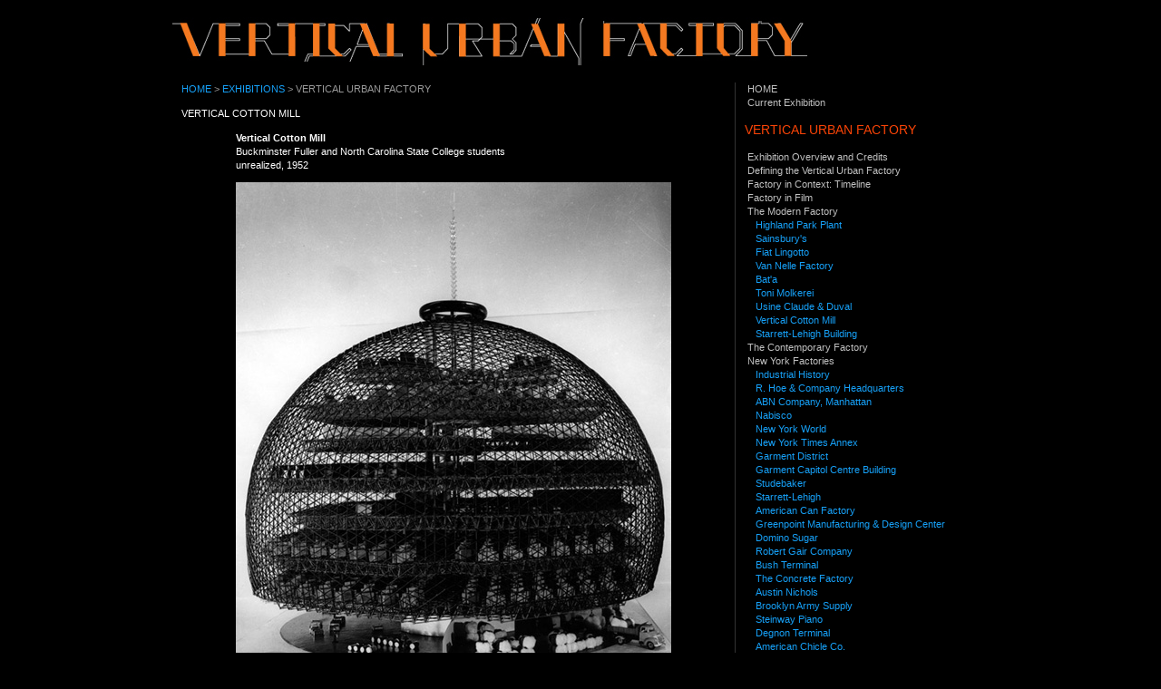

--- FILE ---
content_type: text/html; charset=UTF-8
request_url: https://old.skyscraper.org/EXHIBITIONS/VERTICAL_URBAN_FACTORY/cotton.php
body_size: 3419
content:
<!DOCTYPE html PUBLIC "-//W3C//DTD XHTML 1.0 Transitional//EN" "https://www.w3.org/TR/xhtml1/DTD/xhtml1-transitional.dtd">
<html xmlns="https://www.w3.org/1999/xhtml">
<head>
<title>The Skyscraper Museum: VERTICAL URBAN FACTORY WALKTHROUGH </title>

<link rel="icon" 
      type="image/png" 
      href="https://old.skyscraper.org/EXHIBITIONS/TIMES_SQUARE/logo.png">

<meta http-equiv="Content-Type" content="text/html; charset=iso-8859-1" />
<meta name="author" content="carol willis" />
 <meta name="keywords" content="wall street, the rise of wall street, history, finance, skyscrapers, skyscraper, museum, tourist, new york city, nyc, tourism, tallest tower, architecture, construction, history, exhibition, exhibitions" />

<script type="d4cdbad9a3f6926046f57802-text/javascript">
	if(!document.getElementById) {
		document.write('<link rel="stylesheet" type="text/css" href="https://old.skyscraper.org/inc/css/stylesnn_cp.css">\n');
		} else {
	document.write('<link rel="stylesheet" type="text/css" href="https://old.skyscraper.org/inc/css/styles_cp.css">\n');
	}
	</script>
<script type="d4cdbad9a3f6926046f57802-text/javascript" src="https://old.skyscraper.org/inc/js/breadcrumbs.js"></script>

<script language="JavaScript" type="d4cdbad9a3f6926046f57802-text/javascript">
<!-- Copyright 2005, Sandeep Gangadharan -->
<!-- For more free scripts go to https://sivamdesign.com/scripts/ -->
<!--
if (document.getElementById) {
 document.writeln('<style type="text/css"><!--')
 document.writeln('.links {display:none; padding-left:12px}')
 document.writeln('.link {text-decoration:none;}')
 document.writeln('a:hover.link {color: white}')
 document.writeln('//--></style>') }

function openClose(theID) {
 if (document.getElementById(theID).style.display == "block") { document.getElementById(theID).style.display = "none" }
 else { document.getElementById(theID).style.display = "block" } }
// -->
</script>
<script type="d4cdbad9a3f6926046f57802-text/javascript">

  var _gaq = _gaq || [];
  _gaq.push(['_setAccount', 'UA-9805649-1']);
  _gaq.push(['_trackPageview']);

  (function() {
    var ga = document.createElement('script'); ga.type = 'text/javascript'; ga.async = true;
    ga.src = ('https:' == document.location.protocol ? 'https://ssl' : 'https://www') + '.google-analytics.com/ga.js';
    var s = document.getElementsByTagName('script')[0]; s.parentNode.insertBefore(ga, s);
  })();

</script>
</head>
<body> 
<div id="frame"> 

 <div id="header">
	<p><img src="walkthrough_images/vuf_walkthrough_banner.jpg" border="0" /></p>
	</div>
  <div id="content">
  <p class="ahem">The Skyscraper Museum is devoted to the study of high-rise building, past, present, and future. The Museum explores tall buildings as objects of design, products of technology, sites of construction, investments in real estate, and places of work and residence. This site will look better in a browser that supports <a href="https://old.skyscraper.org/webstandards.htm" title="Download a browser that complies with Web standards.">web standards</a>, but it is accessible to any browser or Internet device.</p>
    <em><script language="JavaScript" type="d4cdbad9a3f6926046f57802-text/javascript">HNav()</script></em>
    
    <p style="text-transform: uppercase;">VERTICAL COTTON MILL</p>
    <div style="margin-left: 60px; width: 480px">
    
 <b>Vertical Cotton Mill


<br/></b>
Buckminster Fuller and North Carolina State College students

<br/>
unrealized, 1952
<br/>





<p class="floatfull" style="width:480px"><img src="walkthrough_images/cotton_web.jpg" alt="fuller"  /><br/>Buckminster Fuller, Automatic Cotton Mill, 1952, model designed with North Carolina State University students. Courtesy North Carolina State University, College of Design. Photograph by Ralph Mills.</p>


<p class="floatleft" style="width:260px"><img src="walkthrough_images/fullercase.jpg" alt="fuller"  /><br/>Photograph � Christopher Hall<br/><br/></p>

<p>Buckminster Fuller, working with 20 graduate students from the architecture and textile schools of North Carolina State College at Raleigh, conceived the vertical cotton mill, also known as the "fountain factory"-- a spherical design based loosely on Fuller's Dymaxion House. Cotton would be suctioned upwards through the building and then processed downwards toward the ground floor.  The central mast core was both functional and structural: it housed the elevator, utility lines, air ducts, and water supply, and suction tubes; it also suspended a triangulated, open truss-work floor with tensioned cables.  The open trusses allowed goods to transfer between floors at multiple points. The shell of the geodesic sphere, was made of double-layered plastic skin for insulation and return air flow. Although Fuller's mill was never built, industrialists and the architecture community alike praised his design.
</p>


<p class="floatright"><a href="st-l_modern.php"><b>NEXT: STARRETT-LEHIGH BUILDING</b></p>




</div>
	</div>
	
		
		
       </div>    
 <div id="navigation"> 
  <a href="https://old.skyscraper.org/home_flash.htm" class="navbig">HOME</a><br />
      <a href="https://old.skyscraper.org/EXHIBITIONS/Current.html" class="navbig">Current 
      Exhibition</a><br /><br/>
   <strong><font color="#FA4407">   VERTICAL URBAN FACTORY </font> </strong><br/>
   <br/>
<a href="walkthrough_intro.php" class="navbig"> Exhibition Overview and Credits</a><br />
<a href="introduction.php" class="navbig"> Defining the Vertical Urban Factory </a><br />
<a href="timeline.php" class="navbig"> Factory in Context: Timeline </a><br />
<a href="bigfilm.php" class="navbig">Factory in Film</a><br />

<a href="modern.php" class="navbig"> The Modern Factory</a><br />
<a href="highland.php" class="navsmall"> Highland Park Plant</a><br />
<a href="sainsbury.php" class="navsmall">Sainsbury's</a><br />
<a href="fiat.php" class="navsmall">Fiat Lingotto</a><br />
<a href="vannelle.php" class="navsmall">Van Nelle Factory</a><br />
<a href="bata.php" class="navsmall">Bat'a</a><br />

<a href="molkerei.php" class="navsmall">Toni Molkerei</a><br />
<a href="duval.php" class="navsmall">Usine Claude & Duval</a><br />
<a href="cotton.php" class="navsmall">Vertical Cotton Mill</a><br />
<a href="st-l_modern.php" class="navsmall">Starrett-Lehigh Building</a><br />





<a href="contemporary.php" class="navbig"> The Contemporary Factory</a><br />

          <a href="new_york.php" class="navbig"> New York Factories</a><br />
<a href="industrial.php" class="navsmall"> Industrial History</a><br />
<a href="r-hoe.php" class="navsmall">R. Hoe & Company Headquarters</a><br />
<a href="abc_man.php" class="navsmall">ABN Company, Manhattan</a><br />
<a href="nabisco.php" class="navsmall">Nabisco</a><br />
<a href="ny_world.php" class="navsmall">New York World</a><br />
<a href="nyt_annex.php" class="navsmall">New York Times Annex</a><br />
<a href="garment.php" class="navsmall">Garment District</a><br />
<a href="garment_capitol.php" class="navsmall">Garment Capitol Centre Building</a><br />
<a href="studebaker.php" class="navsmall">Studebaker</a><br />
<a href="starrett.php" class="navsmall">Starrett-Lehigh</a><br />
<a href="can.php" class="navsmall">American Can Factory</a><br />
<a href="gmdc.php" class="navsmall">Greenpoint Manufacturing & Design Center</a><br />
<a href="domino.php" class="navsmall">Domino Sugar</a><br />
<a href="gair.php" class="navsmall">Robert Gair Company</a><br />
<a href="bush.php" class="navsmall">Bush Terminal</a><br />
<a href="concrete.php" class="navsmall"> The Concrete Factory</a><br />
<a href="austin.php" class="navsmall">Austin Nichols</a><br />
<a href="army.php" class="navsmall">Brooklyn Army Supply</a><br />
<a href="steinway.php" class="navsmall">Steinway Piano</a><br />
<a href="degnon.php" class="navsmall">Degnon Terminal</a><br />
<a href="chicle.php" class="navsmall">American Chicle Co.</a><br />
<a href="nyt_printing.php" class="navsmall">New York Times Printing Plant</a><br />
<a href="abc_bx.php" class="navsmall">ABN Company, Bronx</a><br />
<a href="wilson.php" class="navsmall">H.W. Wilson</a><br />

<a href="future.php" class="navbig"> The Future Factory</a><br />
 </div>
 <div id="footer"> 
    <div id="footerlogo"> 
	<img src="https://old.skyscraper.org/Pics/logo_100_blue.jpg" width="16" height="100" align="top" /> 
	</div> 
   			<div id="footercredits" style="margin-left: 10px;"><p>The Skyscraper Museum &copy;1997-2026 Carol Willis: Founder, Director, Curator</p>
<p>For Comments and Questions please email info (AT) skyscraper (DOT) org.</p>			</div>
  </div> 
  <br clear="all" /> 
  <!-- without this little <br /> NS6 and IE5PC do not stretch the frame div down to encopass the content DIVs --> 
</a></div> 
<script src="/cdn-cgi/scripts/7d0fa10a/cloudflare-static/rocket-loader.min.js" data-cf-settings="d4cdbad9a3f6926046f57802-|49" defer></script><script defer src="https://static.cloudflareinsights.com/beacon.min.js/vcd15cbe7772f49c399c6a5babf22c1241717689176015" integrity="sha512-ZpsOmlRQV6y907TI0dKBHq9Md29nnaEIPlkf84rnaERnq6zvWvPUqr2ft8M1aS28oN72PdrCzSjY4U6VaAw1EQ==" data-cf-beacon='{"version":"2024.11.0","token":"0023267ffbd24725aa1b033d589e8681","r":1,"server_timing":{"name":{"cfCacheStatus":true,"cfEdge":true,"cfExtPri":true,"cfL4":true,"cfOrigin":true,"cfSpeedBrain":true},"location_startswith":null}}' crossorigin="anonymous"></script>
</body>
</html>


--- FILE ---
content_type: text/css
request_url: https://old.skyscraper.org/inc/css/styles_cp.css
body_size: 713
content:
/* CSS Document */

html {width: 100%;}

body {
	/*According to blue robot, declare the default font-size and font-family here. The rest of the typographical rules use relative sizes based on this font-size.*/
	background-color:black;
	font-size:11px;
	text-align:center;
	font-family: Verdana, Arial, Helvetica, sans-serif;
	color:#ffffff;
	margin: 0 auto;
}

#frame{
	width: 900px;
	margin-right: auto;
	margin-left: auto;
	margin-top: 10px;
	margin-bottom: 10px;
	text-align: left;
	background-color: black;
	background-position: bottom;
	background-repeat:no-repeat;
	}


#content {
	width: 600px;
	height: auto;
	float: left;
	padding-top: 8px;
	padding-left: 10px;
	padding-right: 10px;
	background-color: transparent;
	text-align: left;
	font-size: 1em; /* same size */
	font-weight: normal;
	color: #FFFFFF;
	line-height: 140%;
}

#content p {
	line-height: 160%;
}






#navigation{
	width: 260px;
	height: auto;
	float: left;
	padding-left: 10px;
	margin-top: 8px;
	text-align: left;
	font-size: 11px; /* same size */
	line-height: 140%;
	border-left: 1px #333 solid;
	background-color: transparent;
}

#navigation_xtra {
	margin-top: 28px;
	}
	
a.navbig {
	color: silver;
	font-style: normal;
	font-weight: ;
	margin-left: 3px;
	outline: none;
	text-decoration: none;
}
	
a:hover.navbig {
	color: white;
	outline: none;
	text-decoration: underline;
}

a.navsmall {
	color: #16a0f7;
	font-style: normal;
	font-weight: normal;
	margin-left: 12px;
	outline: none;
	text-decoration: none;
}

a:hover.navsmall {
	color: white;
	outline: none;
	text-decoration: underline;
}






a {
	color: #16a0f7;
	font-style: normal;
	font-weight: normal;
	outline: none;
	text-decoration: none;
}

#footer {
	width: 100%;
	height: 116px;
	float: left;
	margin-top: 10px;
	border-top: 1px #333 solid;
	background-color: transparent;
}

#footerlogo {
	width: 60px;
	float: left;
 	padding-top: 8px;
 	padding-left: 10px;
	text-align: left;
}

#footercredits {
	font-size: .9em; /* smaller */
	color: #ccc;
	float: left;
	padding-top: 8px;
	margin-left:210px;
	
}

b {
	font-weight:bold;
	font-size: 1em; /* same size */
}

hr {
 	border: none 0; 
 	border-top: 1px solid #333;/*the border*/
	width: 230px;
	height: 1px;/*whatever the total width of the border-top and border-bottom equal*/
 }
 
 hr.slideshow {
 	border: none 0; 
 	border-top: 1px solid #333;/*the border*/
	width: 550px;
	height: 1px;/*whatever the total width of the border-top and border-bottom equal*/
	color: #cccccc;
 }

blockquote {
	font-weight: normal;
	font-size: .95em; /* smaller */
}

em { /*used for breadcrumbs*/
	color: #999;
	font-size: 1em; /* smaller */
	font-weight: normal;
	font-style: normal;
	margin: 0px;
}

strong { /*used for title*/
	color: #999;
	font-size: 1.3em; /* bigger */
	font-weight: lighter;
	font-stretch: ultra-condensed;
	/*font-weight: normal;*/
	font-style: normal;
}

h2 {
	color: #fff;
	font-size: 1.18em; /* bigger */
	font-weight: normal;
	font-style: normal;
}

.floatright {
	
	float: right;
	margin-left: 10px;
	color: #999;
	text-align: left;
	line-height: 110%;
	}
	
.floatfull {
	
	color: #999;
	text-align: left;
	line-height: 110%;
	}

	
.floatright img {
	padding-bottom: 10px;
	}
	
.floatleft {

	float: left;
	margin-right: 10px;
	color: #999;
	text-align: left;
	line-height: 170%;
	}
	
	.floatleftt {

	float: left;
	margin-right: 10px;
	color: #999;
	text-align: left;
	line-height: 90px;
	}


.floatleft img {
	padding-bottom: 10px;
	}

.left-col {
	clear: both;
	float: left;
	width: 260px;
	margin-right: 20px;
	color: #999;

}

.left-col img {
	padding-bottom: 5px;
}
.right-col {
	width: 260px;
	float: right;
	margin-right: 20px;
	color: #999;
	}

.right-col img {
	padding-bottom: 5px;
}

a {
	color: #16a0f7;
	font-style: normal;
	font-weight: normal;
	outline: none;
	text-decoration: none;
}

a:hover {
	color: #FFFFFF;
	font-style: normal;
	font-weight: normal;
	outline: none;
	text-decoration: underline;
}


em.navbigcur {
	margin-left: 3px;
	font-weight: bold;
	font-style: normal;
	color: yellow;
	}

em.navsmallcur {
	margin-left: 12px;
	font-weight: normal;
	font-style: normal;
	color: yellow;
	}

.ahem {
	font-family: Georgia, serif;
	font-size: .9em; /* smaller */
	font-weight: bold;
	color: #ccc;
	display: none;
}

span.navbig {
	font-weight: bold;
	padding-left: 2px;
}

.floatleft {

	float: left;
	margin-right: 10px;
	color: #999;
	text-align: left;
	line-height: 90%;
	}






--- FILE ---
content_type: application/javascript
request_url: https://old.skyscraper.org/inc/js/breadcrumbs.js
body_size: 961
content:
/* JavaScript Document

// *************************************************************************************
// Horizontal Links Navigation Javascript
// Usage: In the head of your document put this script. (you knew that, right?)
//        In the body of your document put: <SCRIPT Language="JavaScript">HNav()</script
//      * Change the BaseURL1 to your base URL.
//      * Though not necessary, if using a betatest site or two hosts or any form of second host,
//        change the BaseURL2 to that URL. BaseURL2 can be left blank.
//      * This script draws on your folder names... good names = good navigation. Bad names = bad navigation.
//      * In lieu of spaces in folder names, you can use the underscore character.
//      * the var 'IndexFile' is used if you want to use something other than 'index.htm' in your folder
//        structure. For example, I like 'Home.htm'. If you do use index.htm or index.html (or whatever your
//        server automatically dishes up), blank out IndexFile to ''.
//
// Version: 0.92
// Date: 30JAN2003
// Author: Eric Zander (eric_zander@yahoo.com)
//
// NOTE: This script is free... please send me an email letting me know you're using it and what you think.
//
//MODDED BY yonatan reinberg for social ink - http://www.social-ink.net
//
// *************************************************************************************
*/

function HNav() {

/* though all variables are here, the only three you'll need to worry about are the first 3,
// HTMLString1, and HTMLString2.
// BaseURL1 and BaseURL2 are explained above. You can change the look of your navigation text by
// modifying HTMLString1. HTMLString2 is the character used as a seperator.
*/

var BaseURL1 = "skyscraper.org/"
var BaseURL2 = ""
var IndexFile = "index.htm"

var DocURLRef = document.URL
var DocURL = DocURLRef
var DocURLSplit = ''

var HomeURL = ''
var TextURL = ''
var LinkURL = ''
var LinkURLSpacer = ''
var HTMLString = ''
var HTMLString1 = ''
var HTMLString2 = ' &gt; '
var HTMLString3 = ''

/* Check for which URL is used. BaseURL1 is the default.*/

if (BaseURL1 || BaseURL2 !='') {
	if (DocURL.search(BaseURL1)!= -1){
		DocURL=DocURL.slice(DocURL.indexOf(BaseURL1) + BaseURL1.length)
		HomeURL = DocURLRef.slice(0, DocURLRef.indexOf(BaseURL1) + BaseURL1.length) + 'index.htm'
		}
	if (DocURL.search(BaseURL2)!= -1 && BaseURL2 !='') {
		DocURL=DocURL.slice(DocURL.indexOf(BaseURL2) + BaseURL2.length)
		HomeURL = DocURLRef.slice(0, DocURLRef.indexOf(BaseURL2) + BaseURL2.length) + 'index.htm'
		}
	}



/* split you string into an array. Each folder will get it's own array value*/

DocURLSplit = DocURL.split('/')

/* build the relative paths*/

for (var i=0; i<(DocURLSplit.length-1); i++) {
	LinkURLSpacer+='../'
	}

/* build the actual string from right to left (reverse of how you'd read it) using relative links.*/

for (var i=0; i<(DocURLSplit.length-1); i++) {
	LinkURL = LinkURLSpacer + DocURLSplit[i] + '/'+ IndexFile
	TextURL = DocURLSplit[i].replace(/_/g, " ")
		TextURL = TextURL.replace(/%27/g,'\'' )
		TextURL = TextURL.replace(/%26/g,'&' )
		TextURL = TextURL.replace(/%21/g,'!' )
		TextURL = TextURL.replace(/%40/g,'@' )
		TextURL = TextURL.replace(/%24/g,'$' )
		TextURL = TextURL.replace(/%25/g,'%' )
		TextURL = TextURL.replace(/%3/g,'?' )

	if(i==(DocURLSplit.length-2)){ // the far right folder is not a link.
	HTMLString += HTMLString2 + TextURL
	LinkURLSpacer = LinkURLSpacer.slice(0,-3)
	}
	else{ // but every other folder is.
	HTMLString += HTMLString2 + '<a href="'+LinkURL+'" class="crumb" target="_parent">'+TextURL+'</a>'
	LinkURLSpacer = LinkURLSpacer.slice(0,-3)
	}
	}

/* now add the home link and output it to you HTML document.*/

HTMLString = HTMLString1.concat("HOME".link(HomeURL), HTMLString, HTMLString3)
document.writeln(HTMLString)
}
